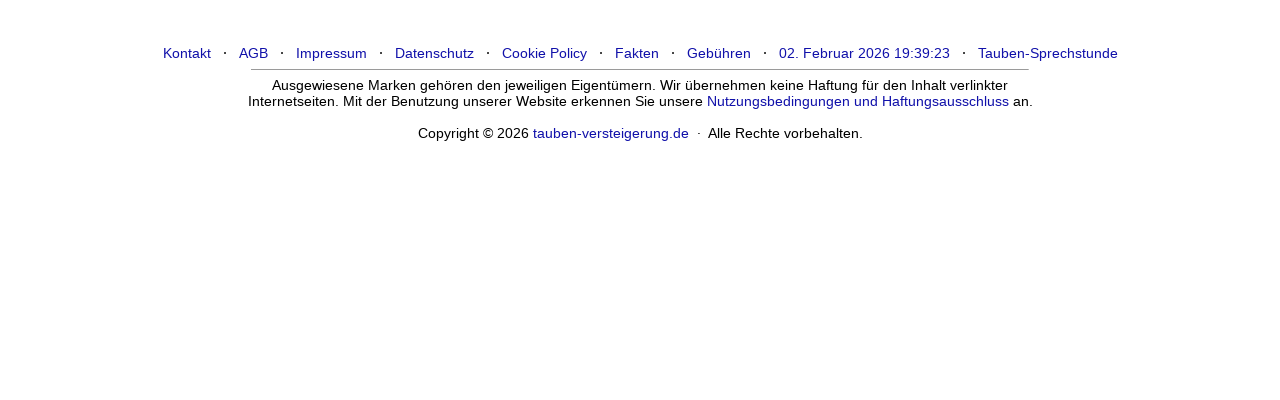

--- FILE ---
content_type: text/html
request_url: https://tauben-versteigerung.de/item.php?SESSION_ID=f7a845ef6ece2154fbb99951ee80405a&id=125852
body_size: 3399
content:
<CENTER><span class="text_title">  </span></CENTER><style type="text/css">
a { color:#11a; }
a:hover { color:#a11; }

.c2_fp {background-color: #000088; color: #ffffff; font-weight: bold;}

.c1 {background-color: #000088; color: #ffffff; font-weight: bold;}
.c1 a {color: #ffffff; font-weight: bold;}
.c1 a:hover {color: #ffffff;; font-weight: bold;}
.c2 {background-color: #F8F8F8;}
.c3 {background-color: #F0F0F0;}
.c4 {
	background-color: #f6f6f6;
	line-height: inherit;
}
.c5 {background-color: #666666;}
.c6 {background-color: #f6f6f6;}
.c7 {background-color: #E3E4EB;}

.creg1 {background-color: #9f0d10; color: #FFFFFF; font-weight: bold;}
.creg2 {background-color: #FaFaFa;}
.creg3 {background-color: #F4F4F4;}
.creg4 {background-color: #ffffff;}
.creg5 {background-color: #999999;}

.regborder {background-color: #ffffff; border: 1px none #9f0d10;}
.regsignup {background-color: #9f0d10; border: 2px none #CC0000; color: #ffffff; font-weight: bold; font-size: 12px;}

.feat1 { font-size: 10px; background-color: #FF6600; color: white; font-weight: bold; }
.feat2 { font-size: 10px; background-color: #9f0d10; color: white; font-weight: bold;}
.feat3 { font-size: 10px; background-color: #FFCC00; color: black; font-weight: bold;}
.feat3 a { font-size: 10px; background-color: #FFCC00; color: black; font-weight: bold;}
.feat3 a:hover { font-size: 10px; background-color: #FFCC00; color: black; font-weight: bold;}
a.hidelayer:link {font-size: 14px; color: #ffffff; font-weight: bold; text-decoration: none;}
a.hidelayer:visited {font-size: 14px; color: #ffffff; font-weight: bold; text-decoration: none;}


td,th { font-family: Verdana, Arial, Helvetica, sans-serif; font-size: 11px;}
th {font-weight:bold}
.topitempage { background-color: #FFFFE1; border: 1px dashed #CFCFCF; margin-bottom: 5px; padding: 6px; line-height: 18px; }
.topitempage a { font-size: 11px; color: #000000; text-decoration: underline; }
.topitempage a:hover { font-size: 11px; color: #FF0000; text-decoration: underline; }
.itemid { font-family: Verdana, Arial, Helvetica, sans-serif; font-size: 16px; color: #ffffff; font-weight: bold;}
.itemidend { font-family: Verdana, Arial, Helvetica, sans-serif; font-size: 12px; color: #ffffff; font-weight: bold;}
.subitem { background-color: #F8F8F8; border-left: 1px solid #003C85; border-bottom: 1px solid #003C85; border-right: 1px solid #003C85;}
.counter {background-color: #9f0d10; border: 2px dotted #184300; color: #ff0000; font-weight: bold; font-size: 12px;}
.picselect { background-color: #FFFFE1; border: 1px dashed #CFCFCF; color: #000000; font-weight: bold;}
.picselectmain { background-color: #e9e9eb;}



.mainmenu {font-size: 10px; font-weight: bold; color: #FFFFFF; }
.mainmenu a {font-size: 10px; font-weight: bold; color: #FFFFFF; text-decoration: none;}
.mainmenu a:hover { font-size: 10px; font-weight: bold; color: #FFFF33;}

.errormessage { background-color: #FFFFE1; border: 1px dashed #CFCFCF; margin-top: 8px; margin-bottom: 16px; padding: 6px; line-height: 18px; }
.user { font-family: Verdana, Arial, Helvetica, sans-serif; }
input { font-family: Verdana, Arial, Helvetica, sans-serif; font-size: 11px; }
input. { font-family: Verdana, Arial, Helvetica, sans-serif; font-size: 11px; }
input.standard { width: 100px; BACKGROUND-COLOR: ; FONT-SIZE: 11px; FONT-WEIGHT: bold; COLOR: #000000; TEXT-DECORATION: none; FONT-FAMILY: Arial, Verdana, Helvetica, Sans-Serif }
textarea { font-family: Verdana, Arial, Helvetica, sans-serif; font-size: 11px; }
select { font-family: Verdana, Arial, Helvetica, sans-serif; font-size: 11px; }

.submenu {font-size: 10px; font-weight: bold; color: #FFFFFF; text-decoration: none;}
.submenu a {font-size: 10px; font-weight: bold; color: #FFFFFF; text-decoration: none;}
.submenu a:hover { font-size: 10px; font-weight: bold; color: #FFFF00; text-decoration: none; }

.search {font-size: 10px; font-weight: bold; color: #ffffff; text-decoration: none;}
.search a {font-size: 10px; font-weight: bold; color: #444444; text-decoration: none;}
.search a:hover { font-size: 10px; font-weight: bold; color: #9f0d10; text-decoration: underline; }

.welcome { font-family: Verdana, Arial, Helvetica, sans-serif; font-size: 12px; font-weight: bold; color: #9f0d10; }

.categories { font-family: Verdana, Arial, Helvetica, sans-serif; color: #666666; font-size: 11px; text-decoration: none;}
.categories a { font-family: Verdana, Arial, Helvetica, sans-serif; color: #666666; font-size: 11px; text-decoration: none;}
.categories a:hover { font-family: Verdana, Arial, Helvetica, sans-serif; color: #666666; font-size: 11px; text-decoration: underline;}


.maintext { font-family: Verdana, Arial, Helvetica, sans-serif; font-size: 11px; }
.title { font-family: Verdana, Arial, Helvetica, sans-serif; font-size: 12px; }
.gradient {border: 1px solid #999999; background-color: #FFFFE1; }
.border {border: 1px none #999999;}
.alertfont {color: #FF0000;}
.membutt {font-size: 10px; font-weight: bold; color: #9f0d10; text-decoration: none;}



.tab1 { border-top-width: 1px;
	border-right-width: 1px;
	border-bottom-width: 1px;
	border-left-width: 1px;
	border-top-style: solid;
	border-right-style: solid;
	border-bottom-style: none;
	border-left-style: solid;
	border-top-color: #666666;
	border-right-color: #666666;
	border-bottom-color: #666666;
	border-left-color: #666666;
}
.tabbottom {
	border-top-width: 1px;
	border-right-width: 1px;
	border-bottom-width: 1px;
	border-left-width: 1px;
	border-top-style: none;
	border-right-style: solid;
	border-bottom-style: solid;
	border-left-style: solid;
	border-top-color: #666666;
	border-right-color: #666666;
	border-bottom-color: #666666;
	border-left-color: #666666;
}
.tab2 {
	border: 1px solid #333333;
}


.sell {font-size: 10px; font-weight: bold; color: #FFFFFF; }
.sell a {font-size: 10px; font-weight: bold; color: #FFFFFF; }
.sell a:hover { font-size: 10px; font-weight: bold; color: #FFFF00; text-decoration: none; }

.item { font-size: 10px; color: #000000; text-decoration: none;}
.item a { font-size: 10px; color: #000000; text-decoration: underline; }
.item a:hover { font-size: 10px; color: #FF0000; text-decoration: none; }

.bolditem { font-size: 10px; font-weight: bold; color: #000000; text-decoration: none;}
.bolditem a { font-size: 10px; font-weight: bold; color: #000000; text-decoration: underline; }
.bolditem a:hover { font-size: 10px; font-weight: bold; color: #FF0000; text-decoration: none; }

.hlitem { font-size: 10px; color: #000000; text-decoration: none; }
.hlitem a { font-size: 10px; text-decoration: underline; color: #000000; background: #00CCFF; }
.hlitem a:hover { font-size: 10px; color: #FFFFFF; text-decoration: none; background: #00CCFF;}

.hlbolditem { font-size: 10px; font-weight: bold; color: #000000; text-decoration: none; }
.hlbolditem a { font-size: 10px; font-weight: bold; text-decoration: underline; color: #000000; background: #00CCFF;}
.hlbolditem a:hover { font-size: 10px; font-weight: bold; color: #FFFFFF; text-decoration: none; background: #00CCFF;}

.smallfont { font-size: 10px; text-decoration: none; }
.smallfont a { font-size: 10px; text-decoration: underline; color: #000000;}
.smallfont a:hover { font-size: 10px; color: #FF0000; text-decoration: underline; }
.smallfont a:link { font-size: 10px; color: #000000; text-decoration: underline; }
.smallfont a:visited { font-size: 10px; text-decoration: underline; }

.contentfont { text-decoration: none; }
.contentfont a { text-decoration: underline; }
.contentfont a:hover { text-decoration: underline; }


.footerfont { font-size: 10px; color: #ffffff; text-decoration: none; }
.footerfont a { font-size: 10px; color: #ffffff; text-decoration: underline; }
.footerfont a:hover { font-size: 10px; color: #FF0000; text-decoration: none; }

.footerfont1 { font-size: 10px; font-weight: bold; color: #FFFFFF; text-decoration: none; }
.footerfont1 a { font-size: 10px; color: #FFFFFF; text-decoration: none; }
.footerfont1 a:hover { font-size: 10px; color: #FF9900; text-decoration: underline; }

.cathead { font-size: 10px; font-weight: normal; color: #FFFFFF; text-decoration: none; }
.cathead a { font-size: 10px; color: #FFFFFF; text-decoration: underline; }
.cathead a:hover { font-size: 10px; color: #9f0d10; text-decoration: none; }

.titlefont { font-size: 14px; font-weight: bold; color: #FFFFFF; text-decoration: none; }

.cap {font-family:Tahoma; font-weight:bold; font-size:11px; color:#9F0D10;}
.footer {font-family:Tahoma;font-size:10px; color:#595959;}
.menu {font-family:Tahoma; font-weight:bold; font-size:10px; color:#9F0D10; text-decoration:none;}
.txt {font-family:Tahoma; font-weight:regular; font-size:11px; color:#000000; padding-top:5px;padding-left:15px;padding-right:15px;}

.text_beschreibung_auktion p {margin:0;margin-left:0;}

.Stil2 {font-size: 12px}
.Stil3 {color: #FFFFFF}
.reg, .reg a {color:#fff; font-size:13px; font-weight:bold;}
.shopcat, .topnav,.topnavact {width:150px;padding-top:3px;padding-bottom:5px;float:left;border:2px solid black;color:white !important;}
 .topnav,.topnavact {font-size:125%;font-weight:bold;}
.shopcat a,.topnav a,.topnavact a {text-decoration:none; color:white !important;}
.shopcat, .topnav {background:#006600;border-top-left-radius:10px;border-bottom-right-radius:10px;}
.topnavoff {background:#666666!important}
.shopcat:hover, .topnav:hover {background:#009900;}
.topnavoff:hover {background:#666666!important}
.topnavact {background:#000066;}
.shopcat {width:210px;padding-left:10px;font-size:125%;}
.topnavf {}
.topnavnf {margin-left:25px;}
.boxhead {font-weight:bold;font-size:12px;text-align:center;color:#ffffff;padding-left:1px;padding-right:1px;}
.tsp {margin-left:1px;width: 212px;height:19px;padding-left: 10px;font-size: 125%;padding-top: 5px;padding-bottom: 5px;float: left;color: white !important;background-image: url(https://tauben-versteigerung.de/file_productions_com/fp_uploads/tsp.png);}

.tsp a {text-decoration:none; color:white !important;}

.snmrow td {border-bottom: 2px solid #fff!important;}

td.snmoverbid { font-weight: bold; color: #f00; background: rgba(255,0,0,0.1); }
td.snmwin { font-weight: bold; color: #060; background: rgba(0,255,0,0.1); }
td.snmoverbid span.snminfo, td.snmwin span.snminfo { font-weight: normal; color: #333; }

img {
    max-width: 100%;
}

#preview img {
max-width: 600px;
max-height: 600px;
}

.updating {}

a { color:#11a; }
a:hover { color:#a11; }


.c2_fp {background-color: #000088; color: #ffffff; font-weight: bold;}

.c1 {background-color: #000088; color: #ffffff; font-weight: bold;}
.c1 a {color: #ffffff; font-weight: bold;}
.c1 a:hover {color: #ffffff;; font-weight: bold;}
.c2 {background-color: #F8F8F8;}
.c3 {background-color: #F0F0F0;}
.c4 {
	background-color: #f6f6f6;
	line-height: inherit;
}
.c5 {background-color: #666666;}
.c6 {background-color: #f6f6f6;}
.c7 {background-color: #E3E4EB;}

.creg1 {background-color: #9f0d10; color: #FFFFFF; font-weight: bold;}
.creg2 {background-color: #FaFaFa;}
.creg3 {background-color: #F4F4F4;}
.creg4 {background-color: #ffffff;}
.creg5 {background-color: #999999;}

.regborder {background-color: #ffffff; border: 1px none #9f0d10;}
.regsignup {background-color: #9f0d10; border: 2px none #CC0000; color: #ffffff; font-weight: bold; font-size: 12px;}

.feat1 { font-size: 10px; background-color: #FF6600; color: white; font-weight: bold; }
.feat2 { font-size: 10px; background-color: #9f0d10; color: white; font-weight: bold;}
.feat3 { font-size: 10px; background-color: #FFCC00; color: black; font-weight: bold;}
.feat3 a { font-size: 10px; background-color: #FFCC00; color: black; font-weight: bold;}
.feat3 a:hover { font-size: 10px; background-color: #FFCC00; color: black; font-weight: bold;}
a.hidelayer:link {font-size: 14px; color: #ffffff; font-weight: bold; text-decoration: none;}
a.hidelayer:visited {font-size: 14px; color: #ffffff; font-weight: bold; text-decoration: none;}


td,th { font-family:sans-serif; font-size: 11px;}
th {font-weight:bold}
.topitempage { background-color: #FFFFE1; border: 1px dashed #CFCFCF; margin-bottom: 5px; padding: 6px; line-height: 18px; }
.topitempage a { font-size: 11px; color: #000000; text-decoration: underline; }
.topitempage a:hover { font-size: 11px; color: #FF0000; text-decoration: underline; }
.itemid { font-family:sans-serif; font-size: 16px; color: #ffffff; font-weight: bold;}
.itemidend { font-family:sans-serif; font-size: 12px; color: #ffffff; font-weight: bold;}
.subitem { background-color: #F8F8F8; border-left: 1px solid #003C85; border-bottom: 1px solid #003C85; border-right: 1px solid #003C85;}
.counter {background-color: #9f0d10; border: 2px dotted #184300; color: #ff0000; font-weight: bold; font-size: 12px;}
.picselect { background-color: #FFFFE1; border: 1px dashed #CFCFCF; color: #000000; font-weight: bold;}
.picselectmain { background-color: #e9e9eb;}



.mainmenu {font-size: 10px; font-weight: bold; color: #FFFFFF; }
.mainmenu a {font-size: 10px; font-weight: bold; color: #FFFFFF; text-decoration: none;}
.mainmenu a:hover { font-size: 10px; font-weight: bold; color: #FFFF33;}

.errormessage { background-color: #FFFFE1; border: 1px dashed #CFCFCF; margin-top: 8px; margin-bottom: 16px; padding: 6px; line-height: 18px; }
.user { font-family:sans-serif;  }
input { font-family:sans-serif; font-size: 16px; }

input.standard { width: 100px; BACKGROUND-COLOR: #cccccc; FONT-SIZE: 16px; FONT-WEIGHT: bold; COLOR: #000000; TEXT-DECORATION: none; FONT-FAMILY:sans-serif }
textarea { font-family:sans-serif; font-size: 16px; }
select { font-family:sans-serif; font-size: 16px; }

.submenu {font-size: 10px; font-weight: bold; color: #FFFFFF; text-decoration: none;}
.submenu a {font-size: 10px; font-weight: bold; color: #FFFFFF; text-decoration: none;}
.submenu a:hover { font-size: 10px; font-weight: bold; color: #FFFF00; text-decoration: none; }

.search {font-size: 10px; font-weight: bold; color: #ffffff; text-decoration: none;}
.search a {font-size: 10px; font-weight: bold; color: #444444; text-decoration: none;}
.search a:hover { font-size: 10px; font-weight: bold; color: #9f0d10; text-decoration: underline; }

.welcome { font-family:sans-serif; font-size: 12px; font-weight: bold; color: #9f0d10; }

.categories { font-family:sans-serif; color: #666666; font-size: 11px; text-decoration: none;}
.categories a { font-family:sans-serif; color: #666666; font-size: 11px; text-decoration: none;}
.categories a:hover { font-family:sans-serif; color: #666666; font-size: 11px; text-decoration: underline;}


.maintext { font-family:sans-serif; font-size: 11px; }
.title { font-family:sans-serif; font-size: 12px; }
.gradient {border: 1px solid #999999; background-color: #FFFFE1; }
.border {border: 1px none #999999;}
.alertfont {color: #FF0000;}
.membutt {font-size: 10px; font-weight: bold; color: #9f0d10; text-decoration: none;}



.tab1 { border-top-width: 1px;
	border-right-width: 1px;
	border-bottom-width: 1px;
	border-left-width: 1px;
	border-top-style: solid;
	border-right-style: solid;
	border-bottom-style: none;
	border-left-style: solid;
	border-top-color: #666666;
	border-right-color: #666666;
	border-bottom-color: #666666;
	border-left-color: #666666;
}
.tabbottom {
	border-top-width: 1px;
	border-right-width: 1px;
	border-bottom-width: 1px;
	border-left-width: 1px;
	border-top-style: none;
	border-right-style: solid;
	border-bottom-style: solid;
	border-left-style: solid;
	border-top-color: #666666;
	border-right-color: #666666;
	border-bottom-color: #666666;
	border-left-color: #666666;
}
.tab2 {
	border: 1px solid #333333;
}


.sell {font-size: 10px; font-weight: bold; color: #FFFFFF; }
.sell a {font-size: 10px; font-weight: bold; color: #FFFFFF; }
.sell a:hover { font-size: 10px; font-weight: bold; color: #FFFF00; text-decoration: none; }

.item { font-size: 10px; color: #000000; text-decoration: none;}
.item a { font-size: 10px; color: #000000; text-decoration: underline; }
.item a:hover { font-size: 10px; color: #FF0000; text-decoration: none; }

.bolditem { font-size: 10px; font-weight: bold; color: #000000; text-decoration: none;}
.bolditem a { font-size: 10px; font-weight: bold; color: #000000; text-decoration: underline; }
.bolditem a:hover { font-size: 10px; font-weight: bold; color: #FF0000; text-decoration: none; }

.hlitem { font-size: 10px; color: #000000; text-decoration: none; }
.hlitem a { font-size: 10px; text-decoration: underline; color: #000000; background: #00CCFF; }
.hlitem a:hover { font-size: 10px; color: #FFFFFF; text-decoration: none; background: #00CCFF;}

.hlbolditem { font-size: 10px; font-weight: bold; color: #000000; text-decoration: none; }
.hlbolditem a { font-size: 10px; font-weight: bold; text-decoration: underline; color: #000000; background: #00CCFF;}
.hlbolditem a:hover { font-size: 10px; font-weight: bold; color: #FFFFFF; text-decoration: none; background: #00CCFF;}

.smallfont { font-size: 10px; text-decoration: none; }
.smallfont a { font-size: 10px; text-decoration: underline; color: #000000;}
.smallfont a:hover { font-size: 10px; color: #FF0000; text-decoration: underline; }
.smallfont a:link { font-size: 10px; color: #000000; text-decoration: underline; }
.smallfont a:visited { font-size: 10px; text-decoration: underline; }

.contentfont { text-decoration: none; }
.contentfont a { text-decoration: underline; }
.contentfont a:hover { text-decoration: underline; }


.footerfont { font-size: 10px; color: #ffffff; text-decoration: none; }
.footerfont a { font-size: 10px; color: #ffffff; text-decoration: underline; }
.footerfont a:hover { font-size: 10px; color: #FF0000; text-decoration: none; }

.footerfont1 { font-size: 10px; font-weight: bold; color: #FFFFFF; text-decoration: none; }
.footerfont1 a { font-size: 10px; color: #FFFFFF; text-decoration: none; }
.footerfont1 a:hover { font-size: 10px; color: #FF9900; text-decoration: underline; }

.cathead { font-size: 10px; font-weight: normal; color: #FFFFFF; text-decoration: none; }
.cathead a { font-size: 10px; color: #FFFFFF; text-decoration: underline; }
.cathead a:hover { font-size: 10px; color: #9f0d10; text-decoration: none; }

.titlefont { font-size: 14px; font-weight: bold; color: #FFFFFF; text-decoration: none; }

.cap {font-family:Tahoma; font-weight:bold; font-size:11px; color:#9F0D10;}
.footer {font-family:Tahoma;font-size:10px; color:#595959;}
.menu {font-family:Tahoma; font-weight:bold; font-size:10px; color:#9F0D10; text-decoration:none;}
.txt {font-family:Tahoma; font-weight:regular; font-size:11px; color:#000000; padding-top:5px;padding-left:15px;padding-right:15px;}

.text_beschreibung_auktion p {margin:0;margin-left:0;}

.Stil2 {font-size: 12px}
.Stil3 {color: #FFFFFF}
.reg, .reg a {color:#fff; font-size:13px; font-weight:bold;}
.shopcat, .topnav,.topnavact {width:150px;padding-top:3px;padding-bottom:5px;float:left;border:2px solid black;color:white !important;}
 .topnav,.topnavact {font-size:125%;font-weight:bold;}
.shopcat a,.topnav a,.topnavact a {text-decoration:none; color:white !important;}
.shopcat, .topnav {background:#006600;border-top-left-radius:10px;border-bottom-right-radius:10px;}
.topnavoff {background:#666666!important}
.shopcat:hover, .topnav:hover {background:#009900;}
.topnavoff:hover {background:#666666!important}
.topnavact {background:#000066;}
.shopcat {width:210px;padding-left:10px;font-size:125%;}
.topnavf {}
.topnavnf {margin-left:25px;}
.boxhead {font-weight:bold;font-size:12px;text-align:center;color:#ffffff;padding-left:1px;padding-right:1px;}
.tsp {margin-left:1px;width: 212px;height:19px;padding-left: 10px;font-size: 125%;padding-top: 5px;padding-bottom: 5px;float: left;color: white !important;background-image: url(https://tauben-versteigerung.de/file_productions_com/fp_uploads/tsp.png);}

.tsp a {text-decoration:none; color:white !important;}

.snmrow td {border-bottom: 2px solid #fff!important;}

td.snmoverbid { font-weight: bold; color: #f00; background: rgba(255,0,0,0.1); }
td.snmwin { font-weight: bold; color: #060; background: rgba(0,255,0,0.1); }
td.snmoverbid span.snminfo, td.snmwin span.snminfo { font-weight: normal; color: #333; }

img {
    max-width: 100%;
}

#preview img {
max-width: 600px;
max-height: 600px;
}


.header-top {border:2px solid black; margin-top:2px;background:#000088}
.login, .register, .tagline-text {COLOR: #FFF4C9;}
.login {background:red;}
.register {}
.main-background {background-color:#ffffff}
.full-content {margin-top: 10px; width: 1000px; margin-left: auto; margin-right: auto;}
.between-logo-and-button {font-size:13px;font-family:sans-serif;margin-top:10px}
.button-line {margin-left:auto;margin-right:auto;width:880px;}
.before-tagline {display:block;width:100%;margin:0;padding:0;border:0;background-color:#ffffff;height:10px;}
.tagline {border:2px solid black; margin-bottom:2px;background:#000088}
.tagline-text {margin-left:5px;FONT-SIZE: 13px;}
.breadcrumb {margin:0;padding:0;margin-top:10px;margin-bottom:10px;margin-left:2px;font-family:sans-serif;font-size:20px;text-align:left}
tr.boxhead, td.boxhead {background-color:#000088;height:21px;}

:root {
  font-size: 1rem;
}

td, th, .tagline-text, .register, .login, .boxhead {font-size:1rem; color:#000!important;font-weight:normal;}

.button_text, tr.boxhead, tr.boxhead td,td.boxhead {background-color:rgba(0,0,0,0.025); }
tr.xboxhead, tr.xboxhead td,td.xboxhead { border-top:2px solid #000; border-bottom:2px solid #000;}



span.footer {display:none;}

.c4, .c2 {background-color: #fff;}

  tr.list td {border-bottom:2px solid white;padding-left:5px; font-size:16px;}
  tr.list td:nth-child(2) {font-size:16px;}
  tr.list b {font-size:16px; font-weight:normal}
  tr.list:nth-child(2n) {background-color:rgba(0,0,0,0.025)!important;}
  tr.list:nth-child(2n+1) {background-color:rgba(0,0,0,0)!important;}
  tr.list.listend {background-color:#fff!important;}

.topnav {
  background: rgba(0,0,0,0.025)!important;
  border-color: #000;
  font-size:100%;
  border-radius: 0px!important;

  font-family: sans-serif!important;
}

.topnav:hover {
  background: rgba(0,0,0,0.025)!important;
  border-color: #000;
  font-size:100%;
  border-radius: 0px!important;

  font-family: sans-serif!important;
}

.topnav.pseudo, .topnav.pseudo:hover { border:2px solid transparent;background:#fff!important;  font-family: sans-serif!important; width:200px;}

.categories {font-size:100%}

.topnav a {color:#11a!important;font-weight:normal!important;}
.topnav a:hover {color:#a11!important;font-weight:normal!important;}

.outro table, .outro table tr, .outro table td, .outro .categories {font-size:14px!important}

.outro .categories {color: #11a}
.outro .categories:hover {color: #a11}

.breadcrumb {font-size:20px;}

h1 {font-weight:normal; }
h1 {xfont-size: 1rem!important;}

input[type="text"], input[type="password"] { padding 4px!important; border:2px solid #000}
input[type="submit"], input[type="button"] { color:#11a; padding 4px!important; background: rgba(0,0,0,0.025)!important; cursor:pointer; border:2px solid #000}
input[type="submit"]:hover, input[type="button"]:hover { color:#a11; padding 4px!important; background: rgba(0,0,0,0.025)!important; cursor:pointer; border:2px solid #000}
input.forms_text, input.button_text {padding:4px}
input[type="radio"] { accent-color: #11a; }

.topnavact {
  background-color: rgba(0,0,0,0.025) !important;
  color: #000 !important;
  font-size: 100% !important;
}

.topnav.topnavnf.topnavoff {
  color: #111 !important;
  opacity: 25%;
}

h1 {
  clear: both;
}
</style><center class="outro">

<!-- google_ad_section_start(weight=ignore) -->
<span class="footer">
Sie sind bereits der 31576360. Besucher auf dieser Seite.</span>
<!-- google_ad_section_end -->

<br/><br/><!-- google_ad_section_start(weight=ignore) -->

  <div align="center" style="font-weight:normal">
  <a href="/kontakt.php" class="categories">Kontakt</a>
  &nbsp;&nbsp;&middot;&nbsp;&nbsp;
  <a href="/agb.php" class="categories">AGB</a>
  &nbsp;&nbsp;&middot;&nbsp;&nbsp;
  <a href="/impressum.php" class="categories">Impressum</a>
  &nbsp;&nbsp;&middot;&nbsp;&nbsp;
  <a href="/datenschutz.php" class="categories">Datenschutz</a>
  &nbsp;&nbsp;&middot;&nbsp;&nbsp;
  <a href="/datenschutz-cookie.php" class="categories">Cookie Policy</a>
  &nbsp;&nbsp;&middot;&nbsp;&nbsp;
  <a href="/datenschutz-fakten.php" class="categories">Fakten</a>
  &nbsp;&nbsp;&middot;&nbsp;&nbsp;
  <a href="/agb.php#gebuehren" class="categories">Geb&uuml;hren</a>
  &nbsp;&nbsp;&middot;&nbsp;&nbsp;
  <span class="categories">02. Februar 2026  19:39:23</span>
  &nbsp;&nbsp;&middot;&nbsp;&nbsp;
  <a href="/taubensprechstunde/index.php" class="categories">Tauben-Sprechstunde</a>
    </div>

<table border="0" width="800" cellspacing="0" cellpadding="0" height="1">
  <tr>
    <td width="800" height="1">
      <hr size="1" style="color:#374665" width="97%">
    </td>
  </tr>


  <tr>
    <td  height="41" style="max-width:750px">
      <p align="center">Ausgewiesene Marken geh�ren den jeweiligen Eigent�mern.
      Wir �bernehmen keine Haftung f�r den Inhalt verlinkter Internetseiten.
      Mit der Benutzung unserer Website erkennen Sie unsere
      <a href="/agb.php" class="categories">Nutzungsbedingungen und
      Haftungsausschluss</a> an.<br><br>


      Copyright &copy; 2026 <a target="_blank" href="https://tauben-versteigerung.de" class="categories">tauben-versteigerung.de</a>&nbsp;&nbsp;&middot;&nbsp;&nbsp;Alle Rechte vorbehalten.

<div style="display:none">
      <br><br>Powered by File-Productions.com</div>
<img src="/cron.php" width="1" height="1" border="0" alt="">
    </td>

  </tr>

</table><br>

<!-- google_ad_section_end -->
</center>

</div>
</div>